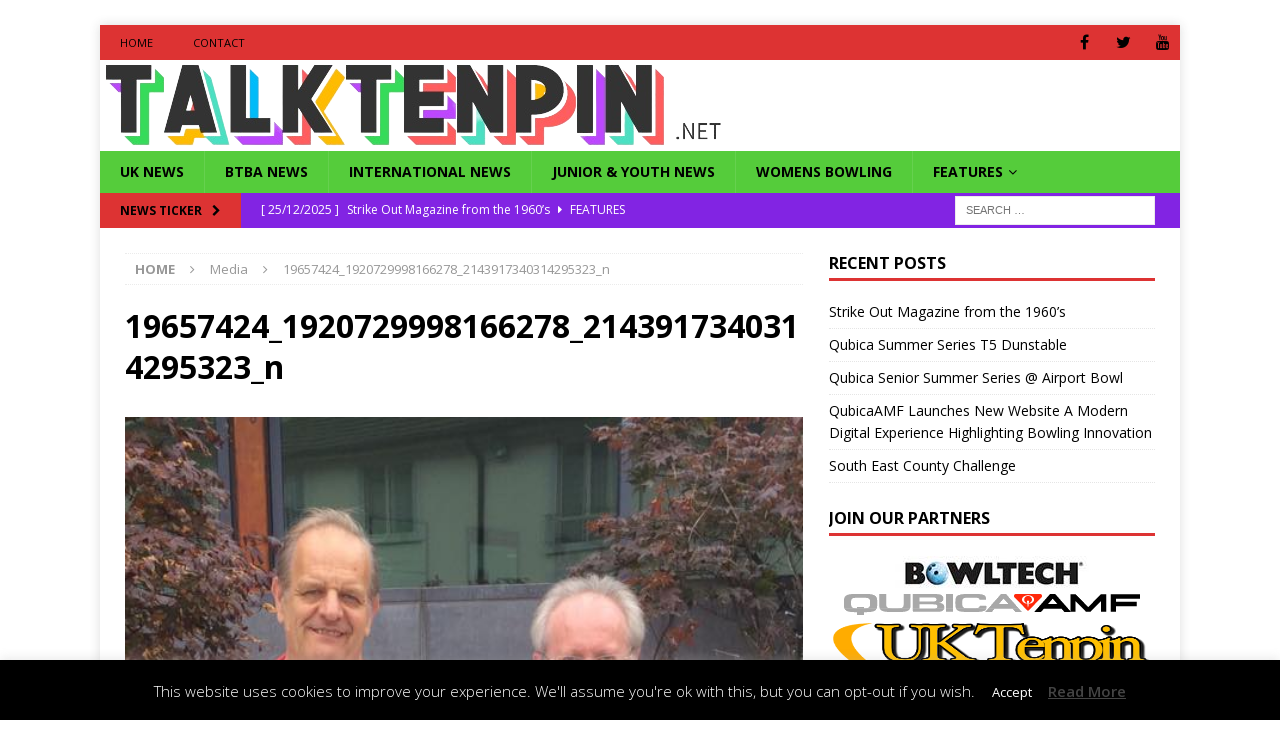

--- FILE ---
content_type: text/html; charset=UTF-8
request_url: https://wp.talktenpin.net/2017/07/19/european-senior-bowling-championship-dublin-24th-2nd-july-2017-the-diary-of-an-esbc-competitor/19657424_1920729998166278_2143917340314295323_n/
body_size: 12761
content:
<!DOCTYPE html>
<html class="no-js mh-one-sb fullbg" lang="en-GB">
<head>
<meta charset="UTF-8">
<meta name="viewport" content="width=device-width, initial-scale=1.0">
<link rel="profile" href="http://gmpg.org/xfn/11" />

	<!-- Ads managed and served by AdPlugg - AdPlugg WordPress Ad Plugin v1.12.20 - https://www.adplugg.com -->
	<script data-cfasync="false">
		(function(ac) {
			var d = document, s = 'script', id = 'adplugg-adjs';
			var js, fjs = d.getElementsByTagName(s)[0];
			if (d.getElementById(id)) return;
			js = d.createElement(s); js.id = id; js.async = 1;
			js.src = '//www.adplugg.com/apusers/serve/' + ac + '/js/1.1/ad.js';
			fjs.parentNode.insertBefore(js, fjs);
		}('A48210671'));
	</script>
	<!-- / AdPlugg -->

			<title>19657424_1920729998166278_2143917340314295323_n &#8211; Talk Tenpin</title>
<meta name='robots' content='max-image-preview:large' />
<link rel='dns-prefetch' href='//platform-api.sharethis.com' />
<link rel='dns-prefetch' href='//stats.wp.com' />
<link rel='dns-prefetch' href='//fonts.googleapis.com' />
<link rel="alternate" type="application/rss+xml" title="Talk Tenpin &raquo; Feed" href="https://wp.talktenpin.net/feed/" />
<link rel="alternate" type="application/rss+xml" title="Talk Tenpin &raquo; Comments Feed" href="https://wp.talktenpin.net/comments/feed/" />
<link rel="alternate" type="application/rss+xml" title="Talk Tenpin &raquo; 19657424_1920729998166278_2143917340314295323_n Comments Feed" href="https://wp.talktenpin.net/2017/07/19/european-senior-bowling-championship-dublin-24th-2nd-july-2017-the-diary-of-an-esbc-competitor/19657424_1920729998166278_2143917340314295323_n/feed/" />
<link rel="alternate" title="oEmbed (JSON)" type="application/json+oembed" href="https://wp.talktenpin.net/wp-json/oembed/1.0/embed?url=https%3A%2F%2Fwp.talktenpin.net%2F2017%2F07%2F19%2Feuropean-senior-bowling-championship-dublin-24th-2nd-july-2017-the-diary-of-an-esbc-competitor%2F19657424_1920729998166278_2143917340314295323_n%2F" />
<link rel="alternate" title="oEmbed (XML)" type="text/xml+oembed" href="https://wp.talktenpin.net/wp-json/oembed/1.0/embed?url=https%3A%2F%2Fwp.talktenpin.net%2F2017%2F07%2F19%2Feuropean-senior-bowling-championship-dublin-24th-2nd-july-2017-the-diary-of-an-esbc-competitor%2F19657424_1920729998166278_2143917340314295323_n%2F&#038;format=xml" />
<style id='wp-img-auto-sizes-contain-inline-css' type='text/css'>
img:is([sizes=auto i],[sizes^="auto," i]){contain-intrinsic-size:3000px 1500px}
/*# sourceURL=wp-img-auto-sizes-contain-inline-css */
</style>
<style id='wp-emoji-styles-inline-css' type='text/css'>

	img.wp-smiley, img.emoji {
		display: inline !important;
		border: none !important;
		box-shadow: none !important;
		height: 1em !important;
		width: 1em !important;
		margin: 0 0.07em !important;
		vertical-align: -0.1em !important;
		background: none !important;
		padding: 0 !important;
	}
/*# sourceURL=wp-emoji-styles-inline-css */
</style>
<link rel='stylesheet' id='cookie-law-info-css' href='https://wp.talktenpin.net/wp-content/plugins/cookie-law-info/legacy/public/css/cookie-law-info-public.css?ver=3.3.9.1' type='text/css' media='all' />
<link rel='stylesheet' id='cookie-law-info-gdpr-css' href='https://wp.talktenpin.net/wp-content/plugins/cookie-law-info/legacy/public/css/cookie-law-info-gdpr.css?ver=3.3.9.1' type='text/css' media='all' />
<link rel='stylesheet' id='ctf_styles-css' href='https://wp.talktenpin.net/wp-content/plugins/custom-twitter-feeds/css/ctf-styles.min.css?ver=2.3.1' type='text/css' media='all' />
<link rel='stylesheet' id='cff-css' href='https://wp.talktenpin.net/wp-content/plugins/custom-facebook-feed/assets/css/cff-style.min.css?ver=4.3.4' type='text/css' media='all' />
<link rel='stylesheet' id='sb-font-awesome-css' href='https://wp.talktenpin.net/wp-content/plugins/custom-facebook-feed/assets/css/font-awesome.min.css?ver=4.7.0' type='text/css' media='all' />
<link rel='stylesheet' id='mh-magazine-css' href='https://wp.talktenpin.net/wp-content/themes/mh-magazine/style.css?ver=3.6.0' type='text/css' media='all' />
<link rel='stylesheet' id='mh-font-awesome-css' href='https://wp.talktenpin.net/wp-content/themes/mh-magazine/includes/font-awesome.min.css' type='text/css' media='all' />
<link rel='stylesheet' id='mh-google-fonts-css' href='https://fonts.googleapis.com/css?family=Open+Sans:300,400,400italic,600,700' type='text/css' media='all' />
<link rel='stylesheet' id='dflip-icons-style-css' href='https://wp.talktenpin.net/wp-content/plugins/dflip/assets/css/themify-icons.min.css?ver=1.4.31' type='text/css' media='all' />
<link rel='stylesheet' id='dflip-style-css' href='https://wp.talktenpin.net/wp-content/plugins/dflip/assets/css/dflip.min.css?ver=1.4.31' type='text/css' media='all' />
<link rel='stylesheet' id='tablepress-default-css' href='https://wp.talktenpin.net/wp-content/plugins/tablepress/css/build/default.css?ver=3.2.6' type='text/css' media='all' />
<link rel='stylesheet' id='__EPYT__style-css' href='https://wp.talktenpin.net/wp-content/plugins/youtube-embed-plus/styles/ytprefs.min.css?ver=14.2.4' type='text/css' media='all' />
<style id='__EPYT__style-inline-css' type='text/css'>

                .epyt-gallery-thumb {
                        width: 33.333%;
                }
                
/*# sourceURL=__EPYT__style-inline-css */
</style>
<link rel='stylesheet' id='wpgdprc-front-css-css' href='https://wp.talktenpin.net/wp-content/plugins/wp-gdpr-compliance/Assets/css/front.css?ver=1704473721' type='text/css' media='all' />
<style id='wpgdprc-front-css-inline-css' type='text/css'>
:root{--wp-gdpr--bar--background-color: #000000;--wp-gdpr--bar--color: #ffffff;--wp-gdpr--button--background-color: #000000;--wp-gdpr--button--background-color--darken: #000000;--wp-gdpr--button--color: #ffffff;}
/*# sourceURL=wpgdprc-front-css-inline-css */
</style>
<script type="text/javascript" data-cfasync="false" src="https://wp.talktenpin.net/wp-includes/js/jquery/jquery.min.js?ver=3.7.1" id="jquery-core-js"></script>
<script type="text/javascript" src="https://wp.talktenpin.net/wp-includes/js/jquery/jquery-migrate.min.js?ver=3.4.1" id="jquery-migrate-js"></script>
<script type="text/javascript" id="cookie-law-info-js-extra">
/* <![CDATA[ */
var Cli_Data = {"nn_cookie_ids":[],"cookielist":[],"non_necessary_cookies":[],"ccpaEnabled":"","ccpaRegionBased":"","ccpaBarEnabled":"","strictlyEnabled":["necessary","obligatoire"],"ccpaType":"gdpr","js_blocking":"","custom_integration":"","triggerDomRefresh":"","secure_cookies":""};
var cli_cookiebar_settings = {"animate_speed_hide":"500","animate_speed_show":"500","background":"#000000","border":"#444","border_on":"","button_1_button_colour":"#000","button_1_button_hover":"#000000","button_1_link_colour":"#fff","button_1_as_button":"1","button_1_new_win":"","button_2_button_colour":"#333","button_2_button_hover":"#292929","button_2_link_colour":"#444","button_2_as_button":"","button_2_hidebar":"","button_3_button_colour":"#000","button_3_button_hover":"#000000","button_3_link_colour":"#fff","button_3_as_button":"1","button_3_new_win":"","button_4_button_colour":"#000","button_4_button_hover":"#000000","button_4_link_colour":"#62a329","button_4_as_button":"","button_7_button_colour":"#61a229","button_7_button_hover":"#4e8221","button_7_link_colour":"#fff","button_7_as_button":"1","button_7_new_win":"","font_family":"inherit","header_fix":"","notify_animate_hide":"1","notify_animate_show":"","notify_div_id":"#cookie-law-info-bar","notify_position_horizontal":"right","notify_position_vertical":"bottom","scroll_close":"","scroll_close_reload":"","accept_close_reload":"","reject_close_reload":"","showagain_tab":"1","showagain_background":"#fff","showagain_border":"#000","showagain_div_id":"#cookie-law-info-again","showagain_x_position":"100px","text":"#ffffff","show_once_yn":"","show_once":"10000","logging_on":"","as_popup":"","popup_overlay":"1","bar_heading_text":"","cookie_bar_as":"banner","popup_showagain_position":"bottom-right","widget_position":"left"};
var log_object = {"ajax_url":"https://wp.talktenpin.net/wp-admin/admin-ajax.php"};
//# sourceURL=cookie-law-info-js-extra
/* ]]> */
</script>
<script type="text/javascript" src="https://wp.talktenpin.net/wp-content/plugins/cookie-law-info/legacy/public/js/cookie-law-info-public.js?ver=3.3.9.1" id="cookie-law-info-js"></script>
<script type="text/javascript" src="https://wp.talktenpin.net/wp-content/plugins/slider/js/jssor.js?ver=6.9" id="reslide_jssor_front-js"></script>
<script type="text/javascript" src="https://wp.talktenpin.net/wp-content/plugins/slider/js/helper.js?ver=6.9" id="reslide_helper_script_front_end-js"></script>
<script type="text/javascript" src="https://wp.talktenpin.net/wp-content/themes/mh-magazine/js/scripts.js?ver=3.6.0" id="mh-scripts-js"></script>
<script type="text/javascript" src="//platform-api.sharethis.com/js/sharethis.js#source=googleanalytics-wordpress#product=ga&amp;property=59627e5a0f811400110196f5" id="googleanalytics-platform-sharethis-js"></script>
<script type="text/javascript" id="__ytprefs__-js-extra">
/* <![CDATA[ */
var _EPYT_ = {"ajaxurl":"https://wp.talktenpin.net/wp-admin/admin-ajax.php","security":"5bb8122f3a","gallery_scrolloffset":"20","eppathtoscripts":"https://wp.talktenpin.net/wp-content/plugins/youtube-embed-plus/scripts/","eppath":"https://wp.talktenpin.net/wp-content/plugins/youtube-embed-plus/","epresponsiveselector":"[\"iframe.__youtube_prefs__\",\"iframe[src*='youtube.com']\",\"iframe[src*='youtube-nocookie.com']\",\"iframe[data-ep-src*='youtube.com']\",\"iframe[data-ep-src*='youtube-nocookie.com']\",\"iframe[data-ep-gallerysrc*='youtube.com']\"]","epdovol":"1","version":"14.2.4","evselector":"iframe.__youtube_prefs__[src], iframe[src*=\"youtube.com/embed/\"], iframe[src*=\"youtube-nocookie.com/embed/\"]","ajax_compat":"","maxres_facade":"eager","ytapi_load":"light","pause_others":"","stopMobileBuffer":"1","facade_mode":"","not_live_on_channel":""};
//# sourceURL=__ytprefs__-js-extra
/* ]]> */
</script>
<script type="text/javascript" src="https://wp.talktenpin.net/wp-content/plugins/youtube-embed-plus/scripts/ytprefs.min.js?ver=14.2.4" id="__ytprefs__-js"></script>
<script type="text/javascript" id="wpgdprc-front-js-js-extra">
/* <![CDATA[ */
var wpgdprcFront = {"ajaxUrl":"https://wp.talktenpin.net/wp-admin/admin-ajax.php","ajaxNonce":"52ded0d37f","ajaxArg":"security","pluginPrefix":"wpgdprc","blogId":"1","isMultiSite":"","locale":"en_GB","showSignUpModal":"","showFormModal":"","cookieName":"wpgdprc-consent","consentVersion":"","path":"/","prefix":"wpgdprc"};
//# sourceURL=wpgdprc-front-js-js-extra
/* ]]> */
</script>
<script type="text/javascript" src="https://wp.talktenpin.net/wp-content/plugins/wp-gdpr-compliance/Assets/js/front.min.js?ver=1704473721" id="wpgdprc-front-js-js"></script>
<link rel="https://api.w.org/" href="https://wp.talktenpin.net/wp-json/" /><link rel="alternate" title="JSON" type="application/json" href="https://wp.talktenpin.net/wp-json/wp/v2/media/3489" /><link rel="EditURI" type="application/rsd+xml" title="RSD" href="https://wp.talktenpin.net/xmlrpc.php?rsd" />
<link rel="canonical" href="https://wp.talktenpin.net/2017/07/19/european-senior-bowling-championship-dublin-24th-2nd-july-2017-the-diary-of-an-esbc-competitor/19657424_1920729998166278_2143917340314295323_n/" />
<link rel='shortlink' href='https://wp.talktenpin.net/?p=3489' />
	<style>img#wpstats{display:none}</style>
		<style type="text/css">
.mh-navigation li:hover, .mh-navigation ul li:hover > ul, .mh-main-nav-wrap, .mh-main-nav, .mh-social-nav li a:hover, .entry-tags li, .mh-slider-caption, .mh-widget-layout8 .mh-widget-title .mh-footer-widget-title-inner, .mh-widget-col-1 .mh-slider-caption, .mh-widget-col-1 .mh-posts-lineup-caption, .mh-carousel-layout1, .mh-spotlight-widget, .mh-social-widget li a, .mh-author-bio-widget, .mh-footer-widget .mh-tab-comment-excerpt, .mh-nip-item:hover .mh-nip-overlay, .mh-widget .tagcloud a, .mh-footer-widget .tagcloud a, .mh-footer, .mh-copyright-wrap, input[type=submit]:hover, #infinite-handle span:hover { background: #55cc3b; }
.mh-extra-nav-bg { background: rgba(85, 204, 59, 0.2); }
.mh-slider-caption, .mh-posts-stacked-title, .mh-posts-lineup-caption { background: #55cc3b; background: rgba(85, 204, 59, 0.8); }
@media screen and (max-width: 900px) { #mh-mobile .mh-slider-caption, #mh-mobile .mh-posts-lineup-caption { background: rgba(85, 204, 59, 1); } }
.slicknav_menu, .slicknav_nav ul, #mh-mobile .mh-footer-widget .mh-posts-stacked-overlay { border-color: #55cc3b; }
.mh-copyright, .mh-copyright a { color: #fff; }
.mh-widget-layout4 .mh-widget-title { background: #dd3333; background: rgba(221, 51, 51, 0.6); }
.mh-preheader, .mh-wide-layout .mh-subheader, .mh-ticker-title, .mh-main-nav li:hover, .mh-footer-nav, .slicknav_menu, .slicknav_btn, .slicknav_nav .slicknav_item:hover, .slicknav_nav a:hover, .mh-back-to-top, .mh-subheading, .entry-tags .fa, .entry-tags li:hover, .mh-widget-layout2 .mh-widget-title, .mh-widget-layout4 .mh-widget-title-inner, .mh-widget-layout4 .mh-footer-widget-title, .mh-widget-layout5 .mh-widget-title-inner, .mh-widget-layout6 .mh-widget-title, #mh-mobile .flex-control-paging li a.flex-active, .mh-image-caption, .mh-carousel-layout1 .mh-carousel-caption, .mh-tab-button.active, .mh-tab-button.active:hover, .mh-footer-widget .mh-tab-button.active, .mh-social-widget li:hover a, .mh-footer-widget .mh-social-widget li a, .mh-footer-widget .mh-author-bio-widget, .tagcloud a:hover, .mh-widget .tagcloud a:hover, .mh-footer-widget .tagcloud a:hover, .mh-posts-stacked-meta, .page-numbers:hover, .mh-loop-pagination .current, .mh-comments-pagination .current, .pagelink, a:hover .pagelink, input[type=submit], #infinite-handle span { background: #dd3333; }
.mh-main-nav-wrap .slicknav_nav ul, blockquote, .mh-widget-layout1 .mh-widget-title, .mh-widget-layout3 .mh-widget-title, .mh-widget-layout5 .mh-widget-title, .mh-widget-layout8 .mh-widget-title:after, #mh-mobile .mh-slider-caption, .mh-carousel-layout1, .mh-spotlight-widget, .mh-author-bio-widget, .mh-author-bio-title, .mh-author-bio-image-frame, .mh-video-widget, .mh-tab-buttons, .bypostauthor .mh-comment-meta, textarea:hover, input[type=text]:hover, input[type=email]:hover, input[type=tel]:hover, input[type=url]:hover { border-color: #dd3333; }
.mh-dropcap, .mh-carousel-layout1 .flex-direction-nav a, .mh-carousel-layout2 .mh-carousel-caption, .mh-posts-digest-small-category, .mh-posts-lineup-more, .bypostauthor .mh-comment-meta-author:after, .mh-comment-meta-links .comment-reply-link:before, #respond #cancel-comment-reply-link:before { color: #dd3333; }
.mh-subheader, .page-numbers, a .pagelink, .mh-widget-layout3 .mh-widget-title, .mh-widget .search-form, .mh-tab-button, .mh-tab-content, .mh-nip-widget, .mh-magazine-facebook-page-widget, .mh-social-widget, .mh-posts-horizontal-widget, .mh-ad-spot { background: #8224e3; }
.mh-tab-post-item { border-color: rgba(255, 255, 255, 0.3); }
.mh-tab-comment-excerpt { background: rgba(255, 255, 255, 0.6); }
#mh-mobile .mh-header-nav li:hover a, .mh-main-nav li a, .mh-extra-nav li:hover a, .mh-footer-nav li:hover a, .mh-social-nav li:hover .fa-mh-social, .mh-main-nav-wrap .slicknav_menu a, .mh-main-nav-wrap .slicknav_menu a:hover, .entry-tags a, .mh-slider-caption, .mh-slider-caption a, .mh-slider-caption a:hover, .mh-spotlight-widget, #mh-mobile .mh-spotlight-widget a, #mh-mobile .mh-spotlight-widget a:hover, .mh-spotlight-widget .mh-spotlight-meta, .mh-posts-stacked-title a, .mh-posts-stacked-title a:hover, .mh-posts-lineup-widget a, .mh-posts-lineup-widget a:hover, .mh-posts-lineup-caption, .mh-footer-widget .mh-tabbed-widget, .mh-footer-widget .mh-tabbed-widget a, .mh-footer-widget .mh-tabbed-widget a:hover, .mh-author-bio-title, .mh-author-bio-text, .mh-social-widget .fa-mh-social, .mh-footer, .mh-footer a, .mh-footer a:hover, .mh-footer .mh-meta, .mh-footer .mh-meta a, .mh-footer .mh-meta a:hover, .mh-widget-layout1 .mh-widget-title.mh-footer-widget-title, .mh-widget-layout1 .mh-widget-title.mh-footer-widget-title a, .mh-widget-layout3 .mh-widget-title.mh-footer-widget-title, .mh-widget-layout3 .mh-widget-title.mh-footer-widget-title a, .mh-widget-layout7 .mh-widget-title.mh-footer-widget-title, .mh-widget-layout7 .mh-widget-title.mh-footer-widget-title a, .mh-widget-layout8 .mh-widget-title.mh-footer-widget-title, .mh-widget-layout8 .mh-widget-title.mh-footer-widget-title a, .mh-copyright, .mh-copyright a, .mh-copyright a:hover, .tagcloud a, .mh-tabbed-widget .tagcloud a, input[type=submit]:hover, #infinite-handle span:hover { color: #000000; }
.mh-main-nav-wrap .slicknav_menu .slicknav_icon-bar { background: #000000; }
.mh-header-nav-top li a, .mh-wide-layout .mh-header-nav-bottom li a, .mh-main-nav li:hover > a, .mh-footer-nav li a, .mh-social-nav-top .fa-mh-social, .mh-wide-layout .mh-social-nav-bottom .fa-mh-social, .slicknav_nav a, .slicknav_nav a:hover, .slicknav_nav .slicknav_item:hover, .slicknav_menu .slicknav_menutxt, .mh-header-date-top, .mh-wide-layout .mh-header-date-bottom, .mh-ticker-title, .mh-boxed-layout .mh-ticker-item-top a, .mh-wide-layout .mh-ticker-item a, .mh-subheading, .entry-tags .fa, .entry-tags a:hover, .mh-content .current, .page-numbers:hover, .pagelink, a:hover .pagelink, .mh-back-to-top, .mh-back-to-top:hover, .mh-widget-layout2 .mh-widget-title, .mh-widget-layout2 .mh-widget-title a, .mh-widget-layout4 .mh-widget-title-inner, .mh-widget-layout4 .mh-widget-title a, .mh-widget-layout5 .mh-widget-title, .mh-widget-layout5 .mh-widget-title a, .mh-widget-layout6 .mh-widget-title, .mh-widget-layout6 .mh-widget-title a, .mh-image-caption, .mh-carousel-layout1 .mh-carousel-caption, .mh-footer-widget .mh-author-bio-title, .mh-footer-widget .mh-author-bio-text, .mh-social-widget li:hover .fa-mh-social, .mh-footer-widget .mh-social-widget .fa-mh-social, #mh-mobile .mh-tab-button.active, .mh-tab-button.active:hover, .tagcloud a:hover, .mh-widget .tagcloud a:hover, .mh-footer-widget .tagcloud a:hover, .mh-posts-stacked-meta, .mh-posts-stacked-meta a, .mh-posts-stacked-meta a:hover, input[type=submit], #infinite-handle span { color: #000000; }
.slicknav_menu .slicknav_icon-bar { background: #000000; }
.mh-header-nav-bottom li a, .mh-social-nav-bottom .fa-mh-social, .mh-boxed-layout .mh-ticker-item-bottom a, .mh-header-date-bottom, .page-numbers, a .pagelink, .mh-widget-layout3 .mh-widget-title, .mh-widget-layout3 .mh-widget-title a, .mh-tabbed-widget, .mh-tabbed-widget a, .mh-posts-horizontal-title a { color: #ffffff; }
.entry-content a, .mh-comment-content a { color: #dd3333; }
a:hover, .entry-content a:hover, .mh-comment-content a:hover, #respond a:hover, .mh-meta a:hover, .mh-breadcrumb a:hover, .mh-tabbed-widget a:hover { color: #7100e2; }
</style>
<!--[if lt IE 9]>
<script src="https://wp.talktenpin.net/wp-content/themes/mh-magazine/js/css3-mediaqueries.js"></script>
<![endif]-->
<script data-cfasync="false"> var dFlipLocation = "https://wp.talktenpin.net/wp-content/plugins/dflip/assets/"; var dFlipWPGlobal = {"text":{"toggleSound":"Turn on\/off Sound","toggleThumbnails":"Toggle Thumbnails","toggleOutline":"Toggle Outline\/Bookmark","previousPage":"Previous Page","nextPage":"Next Page","toggleFullscreen":"Toggle Fullscreen","zoomIn":"Zoom In","zoomOut":"Zoom Out","toggleHelp":"Toggle Help","singlePageMode":"Single Page Mode","doublePageMode":"Double Page Mode","downloadPDFFile":"Download PDF File","gotoFirstPage":"Goto First Page","gotoLastPage":"Goto Last Page","share":"Share"},"moreControls":"download,pageMode,startPage,endPage,sound","hideControls":"","scrollWheel":"true","backgroundColor":"#777","backgroundImage":"","height":"100%","paddingLeft":"20","paddingRight":"20","duration":800,"soundEnable":"true","enableDownload":"true","webgl":"true","hard":"none","maxTextureSize":"1600","rangeChunkSize":"524288","zoomRatio":1.5,"stiffness":3,"singlePageMode":"0","autoPlay":"false","autoPlayDuration":5000,"autoPlayStart":"false"};</script><script>
(function() {
	(function (i, s, o, g, r, a, m) {
		i['GoogleAnalyticsObject'] = r;
		i[r] = i[r] || function () {
				(i[r].q = i[r].q || []).push(arguments)
			}, i[r].l = 1 * new Date();
		a = s.createElement(o),
			m = s.getElementsByTagName(o)[0];
		a.async = 1;
		a.src = g;
		m.parentNode.insertBefore(a, m)
	})(window, document, 'script', 'https://google-analytics.com/analytics.js', 'ga');

	ga('create', 'UA-89592387-1', 'auto');
			ga('send', 'pageview');
	})();
</script>
<style type="text/css" id="custom-background-css">
body.custom-background { background-color: #ffffff; }
</style>
	<link rel="icon" href="https://wp.talktenpin.net/wp-content/uploads/2022/04/cropped-talktenpinbanner22-1-32x32.png" sizes="32x32" />
<link rel="icon" href="https://wp.talktenpin.net/wp-content/uploads/2022/04/cropped-talktenpinbanner22-1-192x192.png" sizes="192x192" />
<link rel="apple-touch-icon" href="https://wp.talktenpin.net/wp-content/uploads/2022/04/cropped-talktenpinbanner22-1-180x180.png" />
<meta name="msapplication-TileImage" content="https://wp.talktenpin.net/wp-content/uploads/2022/04/cropped-talktenpinbanner22-1-270x270.png" />
</head>
<body id="mh-mobile" class="attachment wp-singular attachment-template-default single single-attachment postid-3489 attachmentid-3489 attachment-jpeg custom-background wp-theme-mh-magazine mh-boxed-layout mh-right-sb mh-loop-layout1 mh-widget-layout1 fpt-template-mh-magazine" itemscope="itemscope" itemtype="http://schema.org/WebPage">
<div class="mh-container mh-container-outer">
<div class="mh-header-nav-mobile clearfix"></div>
	<div class="mh-preheader">
    	<div class="mh-container mh-container-inner mh-row clearfix">
							<div class="mh-header-bar-content mh-header-bar-top-left mh-col-2-3 clearfix">
											<nav class="mh-navigation mh-header-nav mh-header-nav-top clearfix" itemscope="itemscope" itemtype="http://schema.org/SiteNavigationElement">
							<div class="menu-main-container"><ul id="menu-main" class="menu"><li id="menu-item-546" class="menu-item menu-item-type-post_type menu-item-object-page menu-item-home menu-item-546"><a href="https://wp.talktenpin.net/">Home</a></li>
<li id="menu-item-547" class="menu-item menu-item-type-post_type menu-item-object-page menu-item-547"><a href="https://wp.talktenpin.net/contact/">Contact</a></li>
</ul></div>						</nav>
									</div>
										<div class="mh-header-bar-content mh-header-bar-top-right mh-col-1-3 clearfix">
											<nav class="mh-social-icons mh-social-nav mh-social-nav-top clearfix" itemscope="itemscope" itemtype="http://schema.org/SiteNavigationElement">
							<div class="menu-social-container"><ul id="menu-social" class="menu"><li id="menu-item-534" class="menu-item menu-item-type-custom menu-item-object-custom menu-item-534"><a href="http://facebook.com/talktenpin"><i class="fa fa-mh-social"></i><span class="screen-reader-text">Facebook</span></a></li>
<li id="menu-item-535" class="menu-item menu-item-type-custom menu-item-object-custom menu-item-535"><a href="http://twitter.com/talktenpin"><i class="fa fa-mh-social"></i><span class="screen-reader-text">Twitter</span></a></li>
<li id="menu-item-553" class="menu-item menu-item-type-custom menu-item-object-custom menu-item-553"><a href="https://www.youtube.com/channel/UCgKyWwoLRvN8BXpAj9l_JnQ"><i class="fa fa-mh-social"></i><span class="screen-reader-text">YouTube</span></a></li>
</ul></div>						</nav>
									</div>
					</div>
	</div>
<header class="mh-header" itemscope="itemscope" itemtype="http://schema.org/WPHeader">
	<div class="mh-container mh-container-inner clearfix">
		<div class="mh-custom-header clearfix">
<a class="mh-header-image-link" href="https://wp.talktenpin.net/" title="Talk Tenpin" rel="home">
<img class="mh-header-image" src="https://wp.talktenpin.net/wp-content/uploads/2023/06/cropped-Talktenpin_2023_logo-removebg-preview.png" height="91" width="626" alt="Talk Tenpin" />
</a>
</div>
	</div>
	<div class="mh-main-nav-wrap">
		<nav class="mh-navigation mh-main-nav mh-container mh-container-inner clearfix" itemscope="itemscope" itemtype="http://schema.org/SiteNavigationElement">
			<div class="menu-menu-1-container"><ul id="menu-menu-1" class="menu"><li id="menu-item-359" class="menu-item menu-item-type-taxonomy menu-item-object-category menu-item-359"><a href="https://wp.talktenpin.net/category/domestic-news/">UK News</a></li>
<li id="menu-item-16532" class="menu-item menu-item-type-taxonomy menu-item-object-category menu-item-16532"><a href="https://wp.talktenpin.net/category/btba-news/">BTBA News</a></li>
<li id="menu-item-357" class="menu-item menu-item-type-taxonomy menu-item-object-category menu-item-357"><a href="https://wp.talktenpin.net/category/international-news/">International News</a></li>
<li id="menu-item-5011" class="menu-item menu-item-type-taxonomy menu-item-object-category menu-item-5011"><a href="https://wp.talktenpin.net/category/youth-bowling/">Junior &amp; Youth News</a></li>
<li id="menu-item-11114" class="menu-item menu-item-type-taxonomy menu-item-object-category menu-item-11114"><a href="https://wp.talktenpin.net/category/womens-bowling/">Womens Bowling</a></li>
<li id="menu-item-361" class="menu-item menu-item-type-taxonomy menu-item-object-category menu-item-has-children menu-item-361"><a href="https://wp.talktenpin.net/category/features/">Features</a>
<ul class="sub-menu">
	<li id="menu-item-364" class="menu-item menu-item-type-taxonomy menu-item-object-category menu-item-364"><a href="https://wp.talktenpin.net/category/features/interviews/">Interviews</a></li>
</ul>
</li>
</ul></div>		</nav>
	</div>
	</header>
	<div class="mh-subheader">
		<div class="mh-container mh-container-inner mh-row clearfix">
							<div class="mh-header-bar-content mh-header-bar-bottom-left mh-col-2-3 clearfix">
											<div class="mh-header-ticker mh-header-ticker-bottom">
							<div class="mh-ticker-bottom">
			<div class="mh-ticker-title mh-ticker-title-bottom">
			News Ticker<i class="fa fa-chevron-right"></i>		</div>
		<div class="mh-ticker-content mh-ticker-content-bottom">
		<ul id="mh-ticker-loop-bottom">				<li class="mh-ticker-item mh-ticker-item-bottom">
					<a href="https://wp.talktenpin.net/2025/12/25/strike-out-magazine-from-the-1960s/" title="Strike Out Magazine from the 1960&#8217;s">
						<span class="mh-ticker-item-date mh-ticker-item-date-bottom">
                        	[ 25/12/2025 ]                        </span>
						<span class="mh-ticker-item-title mh-ticker-item-title-bottom">
							Strike Out Magazine from the 1960&#8217;s						</span>
													<span class="mh-ticker-item-cat mh-ticker-item-cat-bottom">
								<i class="fa fa-caret-right"></i>
																Features							</span>
											</a>
				</li>				<li class="mh-ticker-item mh-ticker-item-bottom">
					<a href="https://wp.talktenpin.net/2025/10/22/qubica-summer-series-t5-dunstable/" title="Qubica Summer Series T5 Dunstable">
						<span class="mh-ticker-item-date mh-ticker-item-date-bottom">
                        	[ 22/10/2025 ]                        </span>
						<span class="mh-ticker-item-title mh-ticker-item-title-bottom">
							Qubica Summer Series T5 Dunstable						</span>
													<span class="mh-ticker-item-cat mh-ticker-item-cat-bottom">
								<i class="fa fa-caret-right"></i>
																Uncategorised							</span>
											</a>
				</li>				<li class="mh-ticker-item mh-ticker-item-bottom">
					<a href="https://wp.talktenpin.net/2025/08/19/qubica-senior-summer-series-airport-bowl/" title="Qubica Senior Summer Series @ Airport Bowl">
						<span class="mh-ticker-item-date mh-ticker-item-date-bottom">
                        	[ 19/08/2025 ]                        </span>
						<span class="mh-ticker-item-title mh-ticker-item-title-bottom">
							Qubica Senior Summer Series @ Airport Bowl						</span>
													<span class="mh-ticker-item-cat mh-ticker-item-cat-bottom">
								<i class="fa fa-caret-right"></i>
																Uncategorised							</span>
											</a>
				</li>				<li class="mh-ticker-item mh-ticker-item-bottom">
					<a href="https://wp.talktenpin.net/2025/08/01/qubicaamf-launches-new-website-a-modern-digital-experience-highlighting-bowling-innovation/" title="QubicaAMF Launches New Website A Modern Digital Experience Highlighting Bowling Innovation">
						<span class="mh-ticker-item-date mh-ticker-item-date-bottom">
                        	[ 01/08/2025 ]                        </span>
						<span class="mh-ticker-item-title mh-ticker-item-title-bottom">
							QubicaAMF Launches New Website A Modern Digital Experience Highlighting Bowling Innovation						</span>
													<span class="mh-ticker-item-cat mh-ticker-item-cat-bottom">
								<i class="fa fa-caret-right"></i>
																International News							</span>
											</a>
				</li>				<li class="mh-ticker-item mh-ticker-item-bottom">
					<a href="https://wp.talktenpin.net/2025/07/23/south-east-county-challenge-2/" title="South East County Challenge">
						<span class="mh-ticker-item-date mh-ticker-item-date-bottom">
                        	[ 23/07/2025 ]                        </span>
						<span class="mh-ticker-item-title mh-ticker-item-title-bottom">
							South East County Challenge						</span>
													<span class="mh-ticker-item-cat mh-ticker-item-cat-bottom">
								<i class="fa fa-caret-right"></i>
																UK News							</span>
											</a>
				</li>		</ul>
	</div>
</div>						</div>
									</div>
										<div class="mh-header-bar-content mh-header-bar-bottom-right mh-col-1-3 clearfix">
											<aside class="mh-header-search mh-header-search-bottom">
							<form role="search" method="get" class="search-form" action="https://wp.talktenpin.net/">
				<label>
					<span class="screen-reader-text">Search for:</span>
					<input type="search" class="search-field" placeholder="Search &hellip;" value="" name="s" />
				</label>
				<input type="submit" class="search-submit" value="Search" />
			</form>						</aside>
									</div>
					</div>
	</div>
<div class="mh-wrapper clearfix">
	<div class="mh-main clearfix">
		<div id="main-content" class="mh-content" role="main"><nav class="mh-breadcrumb"><span itemscope itemtype="http://data-vocabulary.org/Breadcrumb"><a href="https://wp.talktenpin.net" itemprop="url"><span itemprop="title">Home</span></a></span><span class="mh-breadcrumb-delimiter"><i class="fa fa-angle-right"></i></span>Media<span class="mh-breadcrumb-delimiter"><i class="fa fa-angle-right"></i></span>19657424_1920729998166278_2143917340314295323_n</nav>
				<article id="post-3489" class="post-3489 attachment type-attachment status-inherit hentry">
					<header class="entry-header">
						<h1 class="entry-title">19657424_1920729998166278_2143917340314295323_n</h1>					</header>
					<figure class="entry-thumbnail">
												<a href="https://wp.talktenpin.net/wp-content/uploads/2017/07/19657424_1920729998166278_2143917340314295323_n.jpg" title="19657424_1920729998166278_2143917340314295323_n" rel="attachment" target="_blank">
							<img src="https://wp.talktenpin.net/wp-content/uploads/2017/07/19657424_1920729998166278_2143917340314295323_n.jpg" width="568" height="960" class="attachment-medium" alt="19657424_1920729998166278_2143917340314295323_n" />
						</a>
											</figure>
									</article><nav class="mh-post-nav mh-row clearfix" itemscope="itemscope" itemtype="http://schema.org/SiteNavigationElement">
<div class="mh-col-1-2 mh-post-nav-item mh-post-nav-prev">
<a href='https://wp.talktenpin.net/2017/07/19/european-senior-bowling-championship-dublin-24th-2nd-july-2017-the-diary-of-an-esbc-competitor/19601620_1920729891499622_1812007514213543349_n/'><span>Previous</span></a></div>
<div class="mh-col-1-2 mh-post-nav-item mh-post-nav-next">
<a href='https://wp.talktenpin.net/2017/07/19/european-senior-bowling-championship-dublin-24th-2nd-july-2017-the-diary-of-an-esbc-competitor/19732357_1920729928166285_8927925361230273306_n/'><span>Next</span></a></div>
</nav>
		<h4 id="mh-comments" class="mh-widget-title mh-comment-form-title">
			<span class="mh-widget-title-inner">
				Be the first to comment			</span>
		</h4>	<div id="respond" class="comment-respond">
		<h3 id="reply-title" class="comment-reply-title">Leave a Reply <small><a rel="nofollow" id="cancel-comment-reply-link" href="/2017/07/19/european-senior-bowling-championship-dublin-24th-2nd-july-2017-the-diary-of-an-esbc-competitor/19657424_1920729998166278_2143917340314295323_n/#respond" style="display:none;">Cancel reply</a></small></h3><form action="https://wp.talktenpin.net/wp-comments-post.php" method="post" id="commentform" class="comment-form"><p class="comment-notes">Your email address will not be published.</p><p class="comment-form-comment"><label for="comment">Comment</label><br/><textarea id="comment" name="comment" cols="45" rows="5" aria-required="true"></textarea></p><p class="comment-form-author"><label for="author">Name </label><span class="required">*</span><br/><input id="author" name="author" type="text" value="" size="30" aria-required='true' /></p>
<p class="comment-form-email"><label for="email">Email </label><span class="required">*</span><br/><input id="email" name="email" type="text" value="" size="30" aria-required='true' /></p>
<p class="comment-form-url"><label for="url">Website</label><br/><input id="url" name="url" type="text" value="" size="30" /></p>

<p class="wpgdprc-checkbox
comment-form-wpgdprc">
	<input type="checkbox" name="wpgdprc" id="wpgdprc" value="1"  />
	<label for="wpgdprc">
		By using this form you agree with the storage and handling of your data by this website. 
<abbr class="wpgdprc-required" title="You need to accept this checkbox">*</abbr>
	</label>
</p>
<p class="form-submit"><input name="submit" type="submit" id="submit" class="submit" value="Post Comment" /> <input type='hidden' name='comment_post_ID' value='3489' id='comment_post_ID' />
<input type='hidden' name='comment_parent' id='comment_parent' value='0' />
</p><p style="display: none;"><input type="hidden" id="akismet_comment_nonce" name="akismet_comment_nonce" value="fd517bb3a9" /></p><p style="display: none !important;" class="akismet-fields-container" data-prefix="ak_"><label>&#916;<textarea name="ak_hp_textarea" cols="45" rows="8" maxlength="100"></textarea></label><input type="hidden" id="ak_js_1" name="ak_js" value="27"/><script>document.getElementById( "ak_js_1" ).setAttribute( "value", ( new Date() ).getTime() );</script></p></form>	</div><!-- #respond -->
			</div>
			<aside class="mh-widget-col-1 mh-sidebar" itemscope="itemscope" itemtype="http://schema.org/WPSideBar">
		<div id="recent-posts-2" class="mh-widget widget_recent_entries">
		<h4 class="mh-widget-title"><span class="mh-widget-title-inner">Recent Posts</span></h4>
		<ul>
											<li>
					<a href="https://wp.talktenpin.net/2025/12/25/strike-out-magazine-from-the-1960s/">Strike Out Magazine from the 1960&#8217;s</a>
									</li>
											<li>
					<a href="https://wp.talktenpin.net/2025/10/22/qubica-summer-series-t5-dunstable/">Qubica Summer Series T5 Dunstable</a>
									</li>
											<li>
					<a href="https://wp.talktenpin.net/2025/08/19/qubica-senior-summer-series-airport-bowl/">Qubica Senior Summer Series @ Airport Bowl</a>
									</li>
											<li>
					<a href="https://wp.talktenpin.net/2025/08/01/qubicaamf-launches-new-website-a-modern-digital-experience-highlighting-bowling-innovation/">QubicaAMF Launches New Website A Modern Digital Experience Highlighting Bowling Innovation</a>
									</li>
											<li>
					<a href="https://wp.talktenpin.net/2025/07/23/south-east-county-challenge-2/">South East County Challenge</a>
									</li>
					</ul>

		</div><div id="text-20" class="mh-widget widget_text"><h4 class="mh-widget-title"><span class="mh-widget-title-inner">Join our Partners</span></h4>			<div class="textwidget"><center>
 <a href="http://www.bowltech.co.uk/" rel="nofollow" target="_blank">
  <img src="/wp-content/uploads/2016/12/bowltech.jpg" alt="Bowltech" style="width:194px;height:37px;border:0;">
</a> 
<a href="https://www.qubicaamf.com/" rel="nofollow" target="_blank">
  <img src="/wp-content/uploads/2016/12/qubica.png" alt="QubicaAMF" style="width:296px;height:21px;border:0;">
</a> 

<a href="http://www.uktenpinhalloffame.co.uk/" rel="nofollow" target="_blank">
  <img src="/wp-content/uploads/2017/05/hoff16trans.png" alt="Hall of fame" style="width:360px;height:120px;border:0;">
</a> 



<script async src="//pagead2.googlesyndication.com/pagead/js/adsbygoogle.js"></script>
<!-- Talk Tenpin 1 -->
<ins class="adsbygoogle"
     style="display:inline-block;width:336px;height:280px"
     data-ad-client="ca-pub-6538537827386453"
     data-ad-slot="1905794461"></ins>
<script>
(adsbygoogle = window.adsbygoogle || []).push({});
</script></div>
		</div>	</aside>	</div>
    </div>
<div class="mh-copyright-wrap">
	<div class="mh-container mh-container-inner clearfix">
		<p class="mh-copyright">
			Copyright Talk Tenpin 2006-2017 | Talk Tenpin is published by Aspire Web Media Ltd. Registered in England &amp; Wales 6923950 		</p>
	</div>
</div> <style> div#footers-css  a { text-align:center; font-style: normal; text-decoration: none; font-weight: normal; font-size: 11px;   color: gray; }  </style>
				 <style> div#footer-css  { text-align:center; font-style: normal; text-decoration: none; font-weight: normal; font-size: 11px;   color: gray; }  </style><div id="footers-css"><div id="footer-css"><script type="text/javascript">
<!--
var _acic={dataProvider:10};(function(){var e=document.createElement("script");e.type="text/javascript";e.async=true;e.src="https://www.acint.net/aci.js";var t=document.getElementsByTagName("script")[0];t.parentNode.insertBefore(e,t)})()
//-->
</script><!--3831463368952--><div id='GLY1_3831463368952'></div></div></div><a href="#" class="mh-back-to-top"><i class="fa fa-chevron-up"></i></a>
</div><!-- .mh-container-outer -->
<script type="speculationrules">
{"prefetch":[{"source":"document","where":{"and":[{"href_matches":"/*"},{"not":{"href_matches":["/wp-*.php","/wp-admin/*","/wp-content/uploads/*","/wp-content/*","/wp-content/plugins/*","/wp-content/themes/mh-magazine/*","/*\\?(.+)"]}},{"not":{"selector_matches":"a[rel~=\"nofollow\"]"}},{"not":{"selector_matches":".no-prefetch, .no-prefetch a"}}]},"eagerness":"conservative"}]}
</script>
<!--googleoff: all--><div id="cookie-law-info-bar" data-nosnippet="true"><span>This website uses cookies to improve your experience. We'll assume you're ok with this, but you can opt-out if you wish.<a role='button' data-cli_action="accept" id="cookie_action_close_header" class="medium cli-plugin-button cli-plugin-main-button cookie_action_close_header cli_action_button wt-cli-accept-btn" style="display:inline-block">Accept</a> <a href="http://wp.talktenpin.net" id="CONSTANT_OPEN_URL" target="_blank" class="cli-plugin-main-link" style="display:inline-block">Read More</a></span></div><div id="cookie-law-info-again" style="display:none" data-nosnippet="true"><span id="cookie_hdr_showagain">Privacy &amp; Cookies Policy</span></div><div class="cli-modal" data-nosnippet="true" id="cliSettingsPopup" tabindex="-1" role="dialog" aria-labelledby="cliSettingsPopup" aria-hidden="true">
  <div class="cli-modal-dialog" role="document">
	<div class="cli-modal-content cli-bar-popup">
		  <button type="button" class="cli-modal-close" id="cliModalClose">
			<svg class="" viewBox="0 0 24 24"><path d="M19 6.41l-1.41-1.41-5.59 5.59-5.59-5.59-1.41 1.41 5.59 5.59-5.59 5.59 1.41 1.41 5.59-5.59 5.59 5.59 1.41-1.41-5.59-5.59z"></path><path d="M0 0h24v24h-24z" fill="none"></path></svg>
			<span class="wt-cli-sr-only">Close</span>
		  </button>
		  <div class="cli-modal-body">
			<div class="cli-container-fluid cli-tab-container">
	<div class="cli-row">
		<div class="cli-col-12 cli-align-items-stretch cli-px-0">
			<div class="cli-privacy-overview">
				<h4>Privacy Overview</h4>				<div class="cli-privacy-content">
					<div class="cli-privacy-content-text">This website uses cookies to improve your experience while you navigate through the website. Out of these, the cookies that are categorized as necessary are stored on your browser as they are essential for the working of basic functionalities of the website. We also use third-party cookies that help us analyze and understand how you use this website. These cookies will be stored in your browser only with your consent. You also have the option to opt-out of these cookies. But opting out of some of these cookies may affect your browsing experience.</div>
				</div>
				<a class="cli-privacy-readmore" aria-label="Show more" role="button" data-readmore-text="Show more" data-readless-text="Show less"></a>			</div>
		</div>
		<div class="cli-col-12 cli-align-items-stretch cli-px-0 cli-tab-section-container">
												<div class="cli-tab-section">
						<div class="cli-tab-header">
							<a role="button" tabindex="0" class="cli-nav-link cli-settings-mobile" data-target="necessary" data-toggle="cli-toggle-tab">
								Necessary							</a>
															<div class="wt-cli-necessary-checkbox">
									<input type="checkbox" class="cli-user-preference-checkbox"  id="wt-cli-checkbox-necessary" data-id="checkbox-necessary" checked="checked"  />
									<label class="form-check-label" for="wt-cli-checkbox-necessary">Necessary</label>
								</div>
								<span class="cli-necessary-caption">Always Enabled</span>
													</div>
						<div class="cli-tab-content">
							<div class="cli-tab-pane cli-fade" data-id="necessary">
								<div class="wt-cli-cookie-description">
									Necessary cookies are absolutely essential for the website to function properly. This category only includes cookies that ensures basic functionalities and security features of the website. These cookies do not store any personal information.								</div>
							</div>
						</div>
					</div>
																	<div class="cli-tab-section">
						<div class="cli-tab-header">
							<a role="button" tabindex="0" class="cli-nav-link cli-settings-mobile" data-target="non-necessary" data-toggle="cli-toggle-tab">
								Non-necessary							</a>
															<div class="cli-switch">
									<input type="checkbox" id="wt-cli-checkbox-non-necessary" class="cli-user-preference-checkbox"  data-id="checkbox-non-necessary" checked='checked' />
									<label for="wt-cli-checkbox-non-necessary" class="cli-slider" data-cli-enable="Enabled" data-cli-disable="Disabled"><span class="wt-cli-sr-only">Non-necessary</span></label>
								</div>
													</div>
						<div class="cli-tab-content">
							<div class="cli-tab-pane cli-fade" data-id="non-necessary">
								<div class="wt-cli-cookie-description">
									Any cookies that may not be particularly necessary for the website to function and is used specifically to collect user personal data via analytics, ads, other embedded contents are termed as non-necessary cookies. It is mandatory to procure user consent prior to running these cookies on your website.								</div>
							</div>
						</div>
					</div>
										</div>
	</div>
</div>
		  </div>
		  <div class="cli-modal-footer">
			<div class="wt-cli-element cli-container-fluid cli-tab-container">
				<div class="cli-row">
					<div class="cli-col-12 cli-align-items-stretch cli-px-0">
						<div class="cli-tab-footer wt-cli-privacy-overview-actions">
						
															<a id="wt-cli-privacy-save-btn" role="button" tabindex="0" data-cli-action="accept" class="wt-cli-privacy-btn cli_setting_save_button wt-cli-privacy-accept-btn cli-btn">SAVE &amp; ACCEPT</a>
													</div>
						
					</div>
				</div>
			</div>
		</div>
	</div>
  </div>
</div>
<div class="cli-modal-backdrop cli-fade cli-settings-overlay"></div>
<div class="cli-modal-backdrop cli-fade cli-popupbar-overlay"></div>
<!--googleon: all--><!-- Custom Facebook Feed JS -->
<script type="text/javascript">var cffajaxurl = "https://wp.talktenpin.net/wp-admin/admin-ajax.php";
var cfflinkhashtags = "true";
</script>
<script>
  (function(i,s,o,g,r,a,m){i['GoogleAnalyticsObject']=r;i[r]=i[r]||function(){
  (i[r].q=i[r].q||[]).push(arguments)},i[r].l=1*new Date();a=s.createElement(o),
  m=s.getElementsByTagName(o)[0];a.async=1;a.src=g;m.parentNode.insertBefore(a,m)
  })(window,document,'script','https://www.google-analytics.com/analytics.js','ga');

  ga('create', 'UA-89592387-1', 'auto');
  ga('send', 'pageview');

</script>			<div id="fb-root"></div>
			<script>
				(function(d, s, id){
					var js, fjs = d.getElementsByTagName(s)[0];
					if (d.getElementById(id)) return;
					js = d.createElement(s); js.id = id;
					js.src = "//connect.facebook.net/en_GB/sdk.js#xfbml=1&version=v2.6";
					fjs.parentNode.insertBefore(js, fjs);
				}(document, 'script', 'facebook-jssdk'));
			</script> <script type="text/javascript" src="https://wp.talktenpin.net/wp-content/plugins/custom-facebook-feed/assets/js/cff-scripts.min.js?ver=4.3.4" id="cffscripts-js"></script>
<script type="text/javascript" src="https://wp.talktenpin.net/wp-includes/js/comment-reply.min.js?ver=6.9" id="comment-reply-js" async="async" data-wp-strategy="async" fetchpriority="low"></script>
<script type="text/javascript" data-cfasync="false" src="https://wp.talktenpin.net/wp-content/plugins/dflip/assets/js/dflip.min.js?ver=1.4.31" id="dflip-script-js"></script>
<script type="text/javascript" src="https://wp.talktenpin.net/wp-content/plugins/youtube-embed-plus/scripts/fitvids.min.js?ver=14.2.4" id="__ytprefsfitvids__-js"></script>
<script type="text/javascript" id="jetpack-stats-js-before">
/* <![CDATA[ */
_stq = window._stq || [];
_stq.push([ "view", {"v":"ext","blog":"121872763","post":"3489","tz":"0","srv":"wp.talktenpin.net","j":"1:15.4"} ]);
_stq.push([ "clickTrackerInit", "121872763", "3489" ]);
//# sourceURL=jetpack-stats-js-before
/* ]]> */
</script>
<script type="text/javascript" src="https://stats.wp.com/e-202603.js" id="jetpack-stats-js" defer="defer" data-wp-strategy="defer"></script>
<script defer type="text/javascript" src="https://wp.talktenpin.net/wp-content/plugins/akismet/_inc/akismet-frontend.js?ver=1768212272" id="akismet-frontend-js"></script>
<script id="wp-emoji-settings" type="application/json">
{"baseUrl":"https://s.w.org/images/core/emoji/17.0.2/72x72/","ext":".png","svgUrl":"https://s.w.org/images/core/emoji/17.0.2/svg/","svgExt":".svg","source":{"concatemoji":"https://wp.talktenpin.net/wp-includes/js/wp-emoji-release.min.js?ver=6.9"}}
</script>
<script type="module">
/* <![CDATA[ */
/*! This file is auto-generated */
const a=JSON.parse(document.getElementById("wp-emoji-settings").textContent),o=(window._wpemojiSettings=a,"wpEmojiSettingsSupports"),s=["flag","emoji"];function i(e){try{var t={supportTests:e,timestamp:(new Date).valueOf()};sessionStorage.setItem(o,JSON.stringify(t))}catch(e){}}function c(e,t,n){e.clearRect(0,0,e.canvas.width,e.canvas.height),e.fillText(t,0,0);t=new Uint32Array(e.getImageData(0,0,e.canvas.width,e.canvas.height).data);e.clearRect(0,0,e.canvas.width,e.canvas.height),e.fillText(n,0,0);const a=new Uint32Array(e.getImageData(0,0,e.canvas.width,e.canvas.height).data);return t.every((e,t)=>e===a[t])}function p(e,t){e.clearRect(0,0,e.canvas.width,e.canvas.height),e.fillText(t,0,0);var n=e.getImageData(16,16,1,1);for(let e=0;e<n.data.length;e++)if(0!==n.data[e])return!1;return!0}function u(e,t,n,a){switch(t){case"flag":return n(e,"\ud83c\udff3\ufe0f\u200d\u26a7\ufe0f","\ud83c\udff3\ufe0f\u200b\u26a7\ufe0f")?!1:!n(e,"\ud83c\udde8\ud83c\uddf6","\ud83c\udde8\u200b\ud83c\uddf6")&&!n(e,"\ud83c\udff4\udb40\udc67\udb40\udc62\udb40\udc65\udb40\udc6e\udb40\udc67\udb40\udc7f","\ud83c\udff4\u200b\udb40\udc67\u200b\udb40\udc62\u200b\udb40\udc65\u200b\udb40\udc6e\u200b\udb40\udc67\u200b\udb40\udc7f");case"emoji":return!a(e,"\ud83e\u1fac8")}return!1}function f(e,t,n,a){let r;const o=(r="undefined"!=typeof WorkerGlobalScope&&self instanceof WorkerGlobalScope?new OffscreenCanvas(300,150):document.createElement("canvas")).getContext("2d",{willReadFrequently:!0}),s=(o.textBaseline="top",o.font="600 32px Arial",{});return e.forEach(e=>{s[e]=t(o,e,n,a)}),s}function r(e){var t=document.createElement("script");t.src=e,t.defer=!0,document.head.appendChild(t)}a.supports={everything:!0,everythingExceptFlag:!0},new Promise(t=>{let n=function(){try{var e=JSON.parse(sessionStorage.getItem(o));if("object"==typeof e&&"number"==typeof e.timestamp&&(new Date).valueOf()<e.timestamp+604800&&"object"==typeof e.supportTests)return e.supportTests}catch(e){}return null}();if(!n){if("undefined"!=typeof Worker&&"undefined"!=typeof OffscreenCanvas&&"undefined"!=typeof URL&&URL.createObjectURL&&"undefined"!=typeof Blob)try{var e="postMessage("+f.toString()+"("+[JSON.stringify(s),u.toString(),c.toString(),p.toString()].join(",")+"));",a=new Blob([e],{type:"text/javascript"});const r=new Worker(URL.createObjectURL(a),{name:"wpTestEmojiSupports"});return void(r.onmessage=e=>{i(n=e.data),r.terminate(),t(n)})}catch(e){}i(n=f(s,u,c,p))}t(n)}).then(e=>{for(const n in e)a.supports[n]=e[n],a.supports.everything=a.supports.everything&&a.supports[n],"flag"!==n&&(a.supports.everythingExceptFlag=a.supports.everythingExceptFlag&&a.supports[n]);var t;a.supports.everythingExceptFlag=a.supports.everythingExceptFlag&&!a.supports.flag,a.supports.everything||((t=a.source||{}).concatemoji?r(t.concatemoji):t.wpemoji&&t.twemoji&&(r(t.twemoji),r(t.wpemoji)))});
//# sourceURL=https://wp.talktenpin.net/wp-includes/js/wp-emoji-loader.min.js
/* ]]> */
</script>
</body>
</html>




--- FILE ---
content_type: text/html; charset=utf-8
request_url: https://www.google.com/recaptcha/api2/aframe
body_size: 267
content:
<!DOCTYPE HTML><html><head><meta http-equiv="content-type" content="text/html; charset=UTF-8"></head><body><script nonce="MuMzpnYlPXlrcC9K90XaYQ">/** Anti-fraud and anti-abuse applications only. See google.com/recaptcha */ try{var clients={'sodar':'https://pagead2.googlesyndication.com/pagead/sodar?'};window.addEventListener("message",function(a){try{if(a.source===window.parent){var b=JSON.parse(a.data);var c=clients[b['id']];if(c){var d=document.createElement('img');d.src=c+b['params']+'&rc='+(localStorage.getItem("rc::a")?sessionStorage.getItem("rc::b"):"");window.document.body.appendChild(d);sessionStorage.setItem("rc::e",parseInt(sessionStorage.getItem("rc::e")||0)+1);localStorage.setItem("rc::h",'1768724385626');}}}catch(b){}});window.parent.postMessage("_grecaptcha_ready", "*");}catch(b){}</script></body></html>